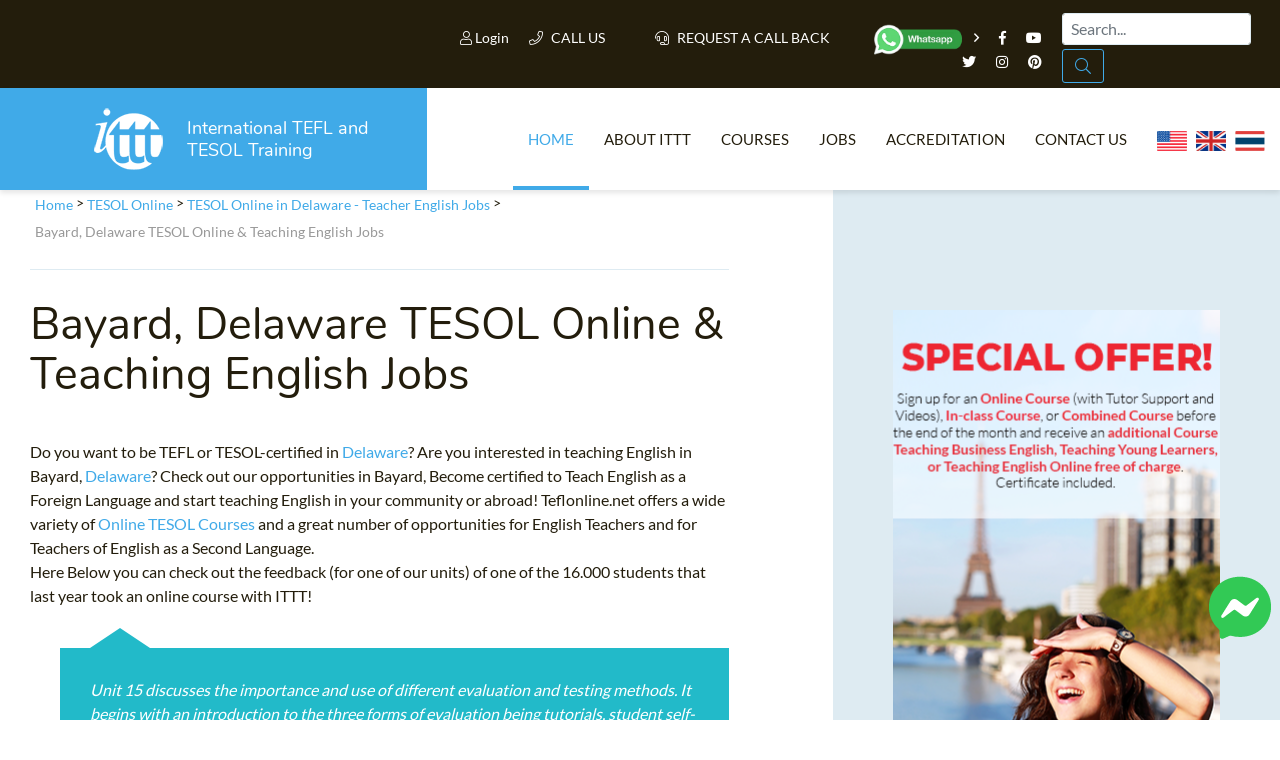

--- FILE ---
content_type: text/html; charset=UTF-8
request_url: https://www.teflonline.net/tefl-usa/delaware/bayard/
body_size: 10100
content:
<!DOCTYPE html>
<html lang="it-IT">
    <head>
        <meta charset="UTF-8">
        <meta http-equiv="X-UA-Compatible" content="IE=edge">
        <meta name="viewport" content="width=device-width, user-scalable=no, initial-scale=1, shrink-to-fit=no">
        <title>English Teacher Jobs  Bayard, delaware TESOL Course | ✔️ ✔️ ✔️ ITTT </title>

        <link rel="apple-touch-icon" sizes="180x180" href="/images/favicon/apple-touch-icon.png">
        <link rel="icon" type="image/png" sizes="32x32" href="/images/favicon/favicon-32x32.png">
        <link rel="icon" type="image/png" sizes="16x16" href="/images/favicon/favicon-16x16.png">
        <link rel="manifest" href="/images/favicon/site.webmanifest">
        <meta name="apple-mobile-web-app-title" content="International TEFL and TESOL Training">
        <meta name="application-name" content="International TEFL and TESOL Training">
        <meta name="msapplication-TileColor" content="#da532c">
        <meta name="theme-color" content="#ffffff">

        <link rel="shortcut icon" href="/images/favicon.ico" type="image/x-icon">
        <link rel="icon" href="/images/favicon.ico" type="image/x-icon">

        <!-- HTML5 shim and Respond.js for IE8 support of HTML5 elements and media queries -->
        <!-- WARNING: Respond.js doesn't work if you view the page via file:// -->
        <!--[if lt IE 9]>
        <script src="https://oss.maxcdn.com/html5shiv/3.7.2/html5shiv.min.js"></script>
        <script src="https://oss.maxcdn.com/respond/1.4.2/respond.min.js"></script>
        <![endif]-->


	<!-- Google Tag Manager -->
	<script type="9cf8845fe7b873c67b17c505-text/javascript">(function (w, d, s, l, i) {
                        w[l] = w[l] || [];
                        w[l].push({'gtm.start':
                                new Date().getTime(), event: 'gtm.js'});
                        var f = d.getElementsByTagName(s)[0],
                            j = d.createElement(s), dl = l != 'dataLayer' ? '&l=' + l : '';
                        j.async = true;
                        j.src =
                            'https://www.googletagmanager.com/gtm.js?id=' + i + dl;
                        f.parentNode.insertBefore(j, f);
                })(window, document, 'script', 'dataLayer', 'GTM-M7D8JMC');</script>
	<!-- End Google Tag Manager -->

        <meta property="og:type" content="article" />
        <meta property="og:title" content="English Teacher Jobs  Bayard, delaware TESOL Course | ✔️ ✔️ ✔️ ITTT " />
        <meta property="og:description" content="TEFL Online. ✅ TEFL courses. ✅ Accredited Certification. ✅ Are you interested in teaching English in Bayard, delaware? Do you want to be TEFL or TESOL-certified in delaware? Check out our opportunities in Bayard, Become certified to Teach English as a Foreign Language and start teaching English in your community or abroad! Teflonline.net offers a wide variety of Online TESOL Courses and a great number of opportunities for English  Teachers and for Teachers of English as a Second Language." />
	        <meta property="og:url" content="www.teflonline.net/tefl-usa/delaware/bayard/" />
        <meta property="og:site_name" content="teflonline.net" />
        <meta property="article:author" content="ITTT TESOL" />
        <meta property="og:image" content="https://www.teflonline.net/images/international-tefl-and-tesol-training.png" />
        <meta name="title" content="English Teacher Jobs  Bayard, delaware TESOL Course" />
        <meta name="description" content="TEFL Online. ✅ TEFL courses. ✅ Accredited Certification. ✅ Are you interested in teaching English in Bayard, delaware? Do you want to be TEFL or TESOL-certified in delaware? Check out our opportunities in Bayard, Become certified to Teach English as a Foreign Language and start teaching English in your community or abroad! Teflonline.net offers a wide variety of Online TESOL Courses and a great number of opportunities for English  Teachers and for Teachers of English as a Second Language." />
        <meta name="SKYPE_TOOLBAR" content="SKYPE_TOOLBAR_PARSER_COMPATIBLE" />
        <meta itemprop="name" content="TESOL Certificate">
        <meta name="p:domain_verify" content="a0b464d5a0730da5aec5e5934f4d65cf" />
        <meta itemprop="Internationally accredited TESOL course. All of our online, in-class and combined TEFL courses are internationally accredited in over 30 worldwide locations.">
        <meta property="fb:app_id" content="&#123;331135706973088&#125;"/>
			<link rel="canonical" href="https://www.teflonline.net/tefl-usa/delaware/bayard/" />
	        <link rel="alternate" href="https://www.teflonline.net/tefl-usa/delaware/bayard/" hreflang="en" />
		<meta name="robots" content="index,follow" />

        <link rel="icon" href="/images/favicon.ico" type="image/x-icon">
	<link href="/css/critical.css?v=2308-1" rel="stylesheet preconnect" type="text/css">
	<link rel="stylesheet preconnect" href="/css/fonts.css?v=1" as="style">
	<script type="9cf8845fe7b873c67b17c505-text/javascript" src="/js/jquery.min.js?v=20230226"></script>

	<!-- Facebook Pixel Code -->
	<script type="9cf8845fe7b873c67b17c505-text/javascript">
                !function (f, b, e, v, n, t, s)
                {
                        if (f.fbq)
                                return;n = f.fbq = function () {
                                n.callMethod ?
                                n.callMethod.apply(n, arguments) : n.queue.push(arguments)};
                    if (!f._fbq)
                                f._fbq = n;n.push = n;n.loaded = !0;n.version = '2.0';
                    n.queue = [];t = b.createElement(e);t.async = 'async';t.defer = true;
                    t.src = v;s = b.getElementsByTagName(e)[0];
                    s.parentNode.insertBefore(t, s)
                }(window, document, 'script',
                        'https://connect.facebook.net/en_US/fbevents.js');
                fbq('init', '1512729532291637');
                fbq('track', 'PageView');
	</script>
	<noscript>
    <img height="1" width="1" 
	 src="https://www.facebook.com/tr?id=1512729532291637&ev=PageView
	 &noscript=1"/>
    </noscript>
    <!-- End Facebook Pixel Code -->
    <!-- TrustBox script -->
    <script type="9cf8845fe7b873c67b17c505-text/javascript" src="//widget.trustpilot.com/bootstrap/v5/tp.widget.bootstrap.min.js" async></script>
    <!-- End TrustBox script -->
    <script type="application/ld+json">
    {
      "@context": "https://schema.org",
      "@type": "WebSite",
      "url": "https://www.teflonline.net/",
      "potentialAction": {
        "@type": "SearchAction",
        "target": {
          "@type": "EntryPoint",
          "urlTemplate": "https://www.teflonline.net/teach-abroad/findresult/?query={search_term_string}"
        },
        "query-input": "required name=search_term_string"
      }
    }
    </script>	
    <!-- Clarity -->
<script type="9cf8845fe7b873c67b17c505-text/javascript">
    (function(c,l,a,r,i,t,y){
        c[a]=c[a]||function(){(c[a].q=c[a].q||[]).push(arguments)};
        t=l.createElement(r);t.async=1;t.src="https://www.clarity.ms/tag/"+i;
        y=l.getElementsByTagName(r)[0];y.parentNode.insertBefore(t,y);
    })(window, document, "clarity", "script", "j06dsvo35s");
</script>
</head>




<body class="page ">


    <a href="https://m.me/TESOL.TEFL" rel="noreferrer" target="_blank" style="display: none;" id="whatsappchat" name="whatsappchat">
	<img class="floating-facebook-icon" src="/images/facebookmessenger.svg">
    </a>

    <!-- Google Tag Manager (noscript) -->
    <noscript><iframe src="https://www.googletagmanager.com/ns.html?id=GTM-M7D8JMC"
		      height="0" width="0" style="display:none;visibility:hidden"></iframe></noscript>
    <!-- End Google Tag Manager (noscript) -->	

    <div id="page" class="site panel">
	<header class="site-header">
    <div class="container-top-bar">
    <div class="row no-gutters">
        <div class="col-12 col-xl-4 col-md-6 col-sm-8">
            <div class="row">
                <div class="col-3">
                    <div class="container-menu-toggle">
                        <div class="burger-menu-toggle slideout-toggle-button" id="burger-menu-toggle"><span></span></div>
                    </div>
                </div>
            </div>
        </div>
        <div class="col-12 col-xl-8">
            <div class="d-flex flex-md-row flex-column justify-content-between">
                <div class="flex-xl-fill">
                    <div class="container-social">
			<a class="mt-2" data-toggle="modal" data-target="#logineeap"><i class="fal fa-user"></i> Login</a>            
			<a class="mt-2 modal-button" data-toggle="modal" data-target="#callusbox"><i class="fal fa-phone"></i> Call us</a>
                        <a class="mt-2 mr-4 modal-button" data-toggle="modal" data-target="#callbackbox"><i class="fal fa-headset"></i> Request a call back</a>
                        <a href="https://api.whatsapp.com/send?phone=66622422707&text=" target="_blank"><img width="250" height="87" class="lazy" data-src="/images/whatsapp-button_SMALL_green_top.png" alt="write or call us on WhtsApp" style="width: 90px;" /></a>
                        <span class="d-inline-block d-md-inline-block d-sm-none"><i class="far fa-angle-right"></i></span>
                        <a href="https://www.facebook.com/TESOL.TEFL/" rel="nofollow" target="_blank" class="ico"><i class="fab fa-facebook-f"></i></a>
                        <a href="https://www.youtube.com/TeflonlineNet01?sub_confirmation=1" rel="nofollow" target="_blank" class="ico"><i class="fab fa-youtube"></i></a>
                        <a href="https://twitter.com/teflcourse" rel="nofollow" target="_blank" class="ico"><i class="fab fa-twitter"></i></a>
                        <a href="https://www.instagram.com/internationaltefltraining/" rel="nofollow" target="_blank" class="ico"><i class="fab fa-instagram"></i></a>
                        <a href="https://www.pinterest.com/TEFLcourse/" rel="nofollow" target="_blank" class="ico"><i class="fab fa-pinterest"></i></a>
                    </div>
                </div>
                <script type="application/ld+json">
    {
      "@context": "https://schema.org",
      "@type": "WebSite",
      "url": "https://www.teflonline.net/",
      "potentialAction": {
        "@type": "SearchAction",
        "target": {
          "@type": "EntryPoint",
          "urlTemplate": "https://www.teflonline.net/teach-abroad/findresult/?query={search_term_string}"
        },
        "query-input": "required name=search_term_string"
      }
    }
</script>	
<div class="flex-xl-fill mt-3 mt-sm-3 mt-xl-1 mb-3 mb-xl-0">
<form id="search-submit" action="https://www.teflonline.net/teach-abroad/findresult/" method="post" role="search" class="form-inline float-md-right mr-md-3">
    <input name="query" type="search" class="mx-3 mr-sm-1 mx-sm-auto ml-lg-0 mt-1 form-control px-2" id="search" aria-describedby="emailHelp" placeholder="Search...">
    <button class="d-none d-md-block btn ml-0 mt-1 py-1 search-button" type="submit"><i class="fal fa-search"></i></button>
</form>
</div>
            </div>
        </div>
    </div>
</div>
            
    		<div class="container-header-content">
    <div class="row no-gutters">
        <div class="col-12 col-xl-4">
            <div class="container-logo">
                <a href="https://www.teflonline.net/" class="logo"><img src="/images/ittt-logo.png" alt="ITTT - International TEFL and TESOL Training" width="70" height="62" class="img-fluid"></a>
                <a href="https://www.teflonline.net/" class="title">International TEFL and TESOL Training</a>
            </div>
        </div>
        <div class="col-12 col-xl-8 wrapper-container-menu">
            <div class="container-menu">
                <nav class="conainer-nav">
                    <ul id="menu-primary" class="menu">
                        <li class="menu-item current-menu-item"><a href="https://www.teflonline.net/">Home</a></li>
                        <li class="menu-item menu-item-has-children">
                            <a href="#">About ITTT</a>
                            <ul class="sub-menu">
                                <li class="menu-item"><a href="https://www.teflonline.net/tefl-videos/">Tefl Videos</a></li>
                                <li class="menu-item"><a href="https://www.teflonline.net/tefl-frequently-asked-questions/">Tefl Faqs</a></li>
				<li class="menu-item"><a href="https://www.teflonline.net/why-choose-ittt/">WHY CHOOSE ITTT?</a></li>
				<li class="menu-item"><a href="https://www.teflonline.net/what-is-tefl-online/">What is on line tefl?</a></li>
				<li class="menu-item"><a href="https://www.teflonline.net/tefl-certificate/">Tefl online Certification</a></li>    
				<li class="menu-item"><a href="https://www.teflonline.net/tefl-offers/">Special Offers</a></li>
			    </ul>
                        </li>
                        <li class="menu-item current-menu-item-has-children">
                            <a href="https://www.teflonline.net/tefl-courses/">Courses</a>
                            <ul class="sub-menu">
                                <li class="menu-item"><a href="https://www.teflonline.net/tefl-online-courses/">ONLINE TEFL CERTIFICATE COURSES</a></li>
                                <li class="menu-item"><a href="https://www.teflonline.net/tefl-online-courses/diploma/">ONLINE TEFL DIPLOMA COURSES</a></li>
                                <li class="menu-item"><a href="https://www.teflonline.net/tefl-course/">IN-CLASS TEFL COURSES</a></li>
                                <li class="menu-item"><a href="https://www.teflonline.net/tefl-combined-courses/">Combined Courses</a></li>
				<li class="menu-item"><a href="https://www.teflcourse.net/online-courses-bundles/">ONLINE COURSE BUNDLES</a></li>
                                <li class="menu-item"><a href="https://www.teflonline.net/celta-trinity-courses/">Celta & Trinity Courses</a></li>
                                <li class="menu-item"><a href="https://www.teflonline.net/tefl-online-courses/online-tefl-specialized-courses/">SPECIALIZED TEFL COURSES</a></li>
				<li class="menu-item"><a href="http://www.teflcourse.net/what-tefl-tesol-course-right-for-me/">Which Course is right for me?</a></li>
				<li class="menu-item"><a href="https://www.teflcourse.net/upgrade-qualifications/">B.Ed & M.Ed in TESOL</a></li>					
                            </ul></li>
                        <li class="menu-item"><a href="https://www.teflonline.net/jobs/">Jobs</a></li>
                        <li class="menu-item"><a href="https://www.teflonline.net/tefl-accreditation/">Accreditation</a></li>
                        <li class="menu-item"><a href="https://www.teflonline.net/contact-us/">Contact us</a></li>
	    <li class="menu-item">&nbsp;&nbsp;<a href="https://www.teflonline.net/contact-us/" style="cursor:pointer; margin-bottom: -5px; margin-top: -25px"><img src="/images/flags/flags_usa.gif" width="30px" alt="USA Office" title="USA Office" />&nbsp;&nbsp;&nbsp;<img src="/images/flags/flags_uk.gif" width="30px" alt="UK Office" title="UK Office" />&nbsp;&nbsp;&nbsp;<img src="/images/flags/flags_thailand.gif" width="30px" alt="Thailand Office" title="Thailand Office"/></a></li>
                    </ul>
                </nav>
            </div>
        </div>
    </div>
</div>
	    </header>
														<div id="content" class="site-content">
	    <section class="container-main">
		<div class="container-fluid">
		    <div class="row">
			<div class="content-area col-12 col-xl-7 col-lg-10 col-sm-10 offset-xl-0 offset-sm-1">
			    <main id="main" class="site-main">
                <span class="hide">STARTBODY</span>                <script type="application/ld+json">
{
      "@context": "https://schema.org",
      "@type": "BreadcrumbList",
      "itemListElement": [{
        "@type": "ListItem",
        "position": 1,
        "name": "Home",
        "item": "https://www.teflonline.net/"
      },{
        "@type": "ListItem",
        "position": 2,
        "name": "TESOL Online",
        "item": "https://www.teflonline.net/tefl-usa/"
     },{
        "@type": "ListItem",
        "position": 3,
        "name": "TESOL Online in Delaware - Teacher English Jobs",
        "item": "https://www.teflonline.net/tefl-usa/delaware/"
     },{
        "@type": "ListItem",
        "position": 4,
        "name": "Bayard, Delaware TESOL Online & Teaching English Jobs"
      }]
}
</script>
<p class="breadcrumb">
  <a href="/">Home</a> > 
  <a href="https://www.teflonline.net/tefl-usa/">TESOL Online</a> > 
  <a href="https://www.teflonline.net/tefl-usa/delaware/">TESOL Online in Delaware - Teacher English Jobs</a> > 
  <span>Bayard, Delaware TESOL Online & Teaching English Jobs</span> 
</p>
<h1 style="float:left;">Bayard, Delaware TESOL Online & Teaching English Jobs</h1>
<div class="clear"></div>

<div class="entry-content">
<p>Do you want to be TEFL or TESOL-certified in <a href="https://www.teflonline.net/tefl-usa/delaware/">Delaware</a>? Are you interested in teaching English in Bayard, <a href="https://www.teflonline.net/tefl-usa/delaware/">Delaware</a>?  Check out our opportunities in Bayard, Become certified to Teach English as a Foreign Language and start teaching English in your community or abroad! Teflonline.net offers a wide variety of <a href="https://www.teflonline.net/tefl-course/">Online TESOL Courses</a> and a great number of opportunities for English  Teachers and for Teachers of English as a Second Language.</br>
Here Below you can check out the feedback (for one of our units) of one of the 16.000 students that last year took an online course with ITTT!</p>
    <div class="container-quote">
        <div class="quote">
            Unit 15 discusses the importance and use of different evaluation and testing methods. It begins with an introduction to the three forms of evaluation being tutorials, student self-evaluations and finally tests. The unit then goes into detail the different tests that are used and the purposes of each test and what type of information the tests are meant to collect about students. I appreciated the information given and thought it quite informative.         </div>
    </div>    
</div>

<div class="clear"></div>
<div class="row">
    <div class="col-md-3"><a class="col-md-12 btn btn-primary"href="https://www.teflonline.net/tefl-online-courses/">Online<br/>Courses</a></div>
    <div class="col-md-3"><a class="col-md-12 btn btn-primary" href="https://www.teflonline.net/tefl-course/">In-Class<br/>Courses</a></div>
    <div class="col-md-3"><a class="col-md-12 btn btn-primary" href="https://www.teflonline.net/tefl-combined-courses/">Combined<br/>Courses</a></div>
</div>
<div class="clear"></div>

                <span class="hide">ENDBODY</span>			    </main>
			</div>
	    			<div class="side-area col-12 col-xl-4 col-md-10 offset-xl-1 offset-md-1">
    <aside class="site-aside">
        <div class="row no-gutters">
            <div class="col-12 col-xl-12 col-lg-6 col-sm-10 offset-lg-0 offset-sm-1">
	    <a href="https://www.teflcourse.net/tefl-courses-offers/" class="text-center"><div style="background: url(/images/banners/banner_paris.png) no-repeat center; width:100%; height: 600px"></div></a><br> 
</div>
<br/><div class="col-12 col-xl-12 col-lg-6 col-sm-10 offset-lg-0 offset-sm-1">

    <mark class="title"><a href="https://www.teflonline.net/tefl-online-courses/" style="text-decoration:none"><span>Our offers on</span>Online Courses</a></mark>
    <div class="desc">Choose the right online TESOL course to suit your needs from our unique range of options. Each one can be completed from home at any pace you prefer!<br><a href="https://www.teflonline.net/tefl-online-courses/">more info<i class="far fa-angle-right"></i></a></div>
    <div class="course-by-hours-list location-list-slider" data-slick-id="item-list-slider" data-slick='{"slidesToShow": 6}'>
			<div data-toggle="tooltip" data-placement="top" title="" class="item level-5">
		    			    <a href="https://www.teflonline.net/tefl-online-courses/550-hour-expert-package-with-tutor-support/">550-hr diploma course:  <br />(TEFL/TESOL Certificate & Diploma-Young <br />Learners & Business + <br />Practicum) <span class="from"> US$599</span></a> <div class="hours"><a href="https://www.teflonline.net/tefl-online-courses/550-hour-expert-package-with-tutor-support/" style="text-decoration:none; color:white;font-size:80%">550</a></div>
		    
		</div>
			<div data-toggle="tooltip" data-placement="top" title="This course is the next step up if you want to increase your employment prospects and potentially earn a higher salary. The diploma course with tutor support is designed to build on your existing skills and further improve your teaching ability." class="item level-1">
		    			    <a href="https://www.teflonline.net/tefl-online-courses/online-tefl-diploma/">370-hr diploma course: (TEFL/TESOL <br />Certificate & Diploma) <span class="from"> US$499</span></a> <div class="hours"><a href="https://www.teflonline.net/tefl-online-courses/online-tefl-diploma/" style="text-decoration:none; color:white;font-size:80%">370</a></div>
		    
		</div>
			<div data-toggle="tooltip" data-placement="top" title="Completing more than one TEFL course before heading overseas is a great way to improve your options in the job market. This three-course package with tutor support provides comprehensive coverage of all the main areas of English language teaching." class="item level-3">
		    			    <a href="https://www.teflonline.net/tefl-online-courses/220-hr-master-package-with-tutor/">220-hr course with Tutor <br />& Videos: (for teaching <br />abroad  & Young <br />Learners & Business English) <br /><span class="from"> US$349</span></a> <div class="hours"><a href="https://www.teflonline.net/tefl-online-courses/220-hr-master-package-with-tutor/" style="text-decoration:none; color:white;font-size:80%">220</a></div>
		    
		</div>
			<div data-toggle="tooltip" data-placement="top" title="This course will set you up to teach English in classrooms round the world and online from within your own home. You get a 120-hour TEFL course that provides all the basic knowledge required, plus a 50-hour section dedicated to online teaching." class="item level-2">
		    			    <a href="https://www.teflonline.net/tefl-online-courses/170-hr-tefl-certificate-with-tutor/">170-hr course with Tutor <br />& Videos: (for teaching <br />abroad & online) <span class="from"> US$299</span></a> <div class="hours"><a href="https://www.teflonline.net/tefl-online-courses/170-hr-tefl-certificate-with-tutor/" style="text-decoration:none; color:white;font-size:80%">170</a></div>
		    
		</div>
			<div data-toggle="tooltip" data-placement="top" title="This popular option provides a TEFL certification that is welcomed by most employers worldwide. It also comes with the added bonus of a professional online tutor and a range of informative videos to back up the written materials." class="item level-2">
		    			    <a href="https://www.teflonline.net/tefl-online-courses/120-hour-tefl-tesol-certification-course/">120-hr course with Tutor <br />& Videos: (for teaching <br />abroad) <span class="from"> US$249</span></a> <div class="hours"><a href="https://www.teflonline.net/tefl-online-courses/120-hour-tefl-tesol-certification-course/" style="text-decoration:none; color:white;font-size:80%">120</a></div>
		    
		</div>
	    </div>
    <hr class="d-xl-block d-lg-none">
</div>
<br/><div class="col-12 col-xl-12 col-lg-6 col-sm-10 offset-lg-0 offset-sm-1">

    <mark class="title blue text-right">TEFL & TESOL E-BOOK</mark>
    <div class="desc blue">Purchase your course before the end of the month and receive our e-book on TEFL / TESOL, including essential information on jobs and teaching abroad.</div>
    <p class="text-center"><a href="https://www.teflonline.net/apply/"><img src="/images/banners/first-page-book.png" width="363" height="500" alt="TEFL & TESOL E-BOOK"></a></p>
</div>
<hr class="d-xl-block d-lg-none"><br/><div class="col-12 col-xl-12 col-lg-6 col-sm-10 offset-lg-0 offset-sm-1">

    <mark class="title"><span>Telephone Enquiries &</span>Regional Offices</mark>
    <div class="desc">All telephone calls will be routed to our sales team. If you have already signed up or are already an ITTT student, <strong>please do not use the phone numbers below as the sales team will not be able to help you or re-route you to the tech / admin department</strong>.<br><br></div>

    <p>For telephone enquiries from:</p>
    <div class="col-12 col-xl-12 col-lg-6">
        <p class="second-desc"><a href="https://api.whatsapp.com/send?phone=66622422707&text=" target="_blank"><img src="/images/whatsapp-button_SMALL_green.png" alt="write us on whatsapp"  width="250" height="87" /></a></p>
    </div>

    <hr>

    <mark class="title green"><span>Request a</span>Call Back</mark>
    <div class="desc">If you have any questions that are not covered on our FAQ page we will be happy to give you a call. Simply fill out the contact form and we will get back to you at the time of your choice!<br><br></div>
    <div class="special-button right" data-toggle="modal" data-target="#callbackbox">Request a call back</div>

    <hr class="d-xl-block d-lg-none">

</div>
	            </div>
    </aside>
</div>
 
			    </div>
		</div>
	    </section>
				
	</div>
	</div>

<footer class="site-footer">

    <aside class="container-aside-1">
	<div class="container-fluid">
	    <div class="row no-gutters">
		<div class="col-12 col-xl-12 col-sm-10 offset-xl-0 offset-sm-1">
		    <div class="container-newsletter pb-4 pt-3">
			<mark class="main-title h2 font-weight-900 text-center">Sign up to stay in touch with ITTT!</mark>
			<div>
			    <p class="text-white text-center pt-3 pb-5">Subscribe to our newsletter to receive news and updates on our services.</p>
			</div>
			<form data-id="embedded_signup:form" class="wpcf7-form wpcf7-format" name="embedded_signup" method="POST" action="https://visitor2.constantcontact.com/api/signup" id="jsContactNewsletter">
			    <input data-id="ca:input" name="ca" value="d6697e15-e4ed-4d65-b39a-73a743551ca6" type="hidden">
			    <input data-id="list:input" name="list" value="1" type="hidden">
			    <input data-id="source:input" name="source" value="EFD" type="hidden">
			    <input data-id="required:input" name="required" value="list,email" type="hidden">
			    <input data-id="url:input" name="url" value="" type="hidden">
			    <div class="row">
				<div class="col-12 col-xl-5 col-sm-4">
				    <span class="wpcf7-form-control-wrap nome">
					<input name="first_name" value="" class="wpcf7-form-control wpcf7-text" placeholder="Name" type="text">
				    </span>
				</div>
				<div class="col-12 col-xl-5 col-sm-4">
				    <span class="wpcf7-form-control-wrap email">
					<input name="email" value="" class="wpcf7-form-control wpcf7-text wpcf7-email wpcf7-validates-as-required" placeholder="Email Address *" type="email">
				    </span>
				</div>
				<div class="col-12 col-xl-2 col-sm-4">
				    <button class="wpcf7-form-control wpcf7-submit special-button green" type="submit">Subscribe!</button>
				</div>
			    </div>
			    <div class="row">
				<div class="col-xl-5 offset-xl-5">
				    <span class="wpcf7-form-control-wrap privacy">
					<span class="wpcf7-form-control wpcf7-acceptance p-0">
					    <span class="wpcf7-list-item">
						<label><input name="privacy" value="1" type="checkbox">I have read and accept the <a href="https://www.constantcontact.com/legal/privacy-statement" target="_blank" rel="nofollow">privacy policy</a> *</label>
					    </span>
					</span>
				    </span>
				</div>
			    </div>
			</form>
		    </div>
		</div>
	    </div>
	</div>
    </aside>
    
    <section class="offers mb-5">
        <div class="row no-gutters mb-5">
            <div class="col-lg-6 d-flex align-items-center justify-content-center">
                <div class="text-center p-5">
                    <h3 class="text-white display-3 my-0"><i class="fal fa-badge-percent"></i></h3>
                    <h2 class="text-center text-white mt-3">Don't miss out on <span class="text-primary">our offers.</span></h2>
                    <h6 class="h4 text-white">They are <strong class="text-primary">limited</strong> in number and time!</h6>
                    <div id="countdown-wrapper" class="countdown-wrapper" data-countdown="01,2,2019,0,0"></div>
                    <a href="https://www.teflonline.net/tefl-offers/" class="special-button white center">Check them out now!</a>
                </div>
            </div>
            <div class="col-lg-6 d-flex align-items-center justify-content-center">
                <div class="text-center p-5">
                    <h3 class="text-white display-3 my-0"><i class="fal fa-book-open"></i></h3>
                    <h2 class="text-center text-white mt-3">Download our <span class="text-primary">info material!</span></h2>
                    <h6 class="h4 text-white">All you need to get started</h6>
                    <div id="countdown-wrapper" class="countdown-wrapper" data-countdown="01,2,2019,0,0"></div>
                    <div class="row">
                        <div class="col-md-6"><a href="https://www.teflonline.net/tefl-brochure/" class="special-button white center">Brochure</a></div>
                        <div class="col-md-6"><a href="https://www.teflonline.net/guide-to-tefl/" class="special-button white center">E-Guide</a></div>
                    </div>
                </div>
            </div>
        </div>
    </section>
    <div class="container-fluid">
        <div class="row">
	    		    <div class="col-12 col-xl-4 col-lg-8 offset-xl-0 offset-lg-2">
			<div class="row">
			    <div class="col-12 col-xl-12 col-lg-6">
				<p class="second-desc"><a href="https://api.whatsapp.com/send?phone=66622422707&text=" target="_blank"><img data-src="/images/whatsapp-button_SMALL.png" alt="Text us on WhatsApp" class="lazy" width="250" height="87" /></a></p>
			    </div>
			</div>
		    </div>
	    
	    
		    <div class="col-12 col-xl-8 offset-xl-0 d-xl-block">
			<div class="container-footer-menu maudown">
			    <ul id="menu-footer-menu" class="menu">
				<li class="menu-item current-menu-ancestor current-menu-parent">
				    <a href="https://www.teflonline.net/tefl-frequently-asked-questions/" style="cursor:pointer">About us</a>
				    						    <ul>
							<li class="menu-item"><a href=""></a></li>
						    </ul>
						                                                            <ul>
                                                                                                                        <li class="menu-item"><a href="//"></a></li>
                                                                                                                    </ul>
                                                        				</li>
				                            

				<li class="menu-item">
				    <a href="https://www.teflonline.net/tefl-online-courses/" style="cursor:pointer">Courses</a>
				    				</li>

				<li class="menu-item">
				    <a href="https://www.teflonline.net/tefl-course/" style="cursor:pointer">In-class Courses</a>
				    				</li>                        

				
			    </ul>

			</div>
		    </div>
	            </div>
    </div>
    <div class="d-sm-block d-lg-none">
	<div class="row text-center">
		<div  class="col-md-3 col-sm-6">
		    <img data-src="https://www.teflcourse.net/images/badge-2021-v2.png" width="200" height="200" alt="Best 2021 TEFL Provider" class="lazy">
		</div>
		<div  class="col-md-3 col-sm-6">
		    <img data-src="https://www.teflcourse.net/upload/logos/top-rated-tefl-org-2026.png" width="200" height="200" alt="Top rated tefl org 2019" class="lazy">
		</div>
		<div  class="col-md-3 col-sm-6">
		    <img data-src="https://www.teflcourse.net/upload/logos/top-tefl-cert-org-26.png" width="200" height="173" alt="Top tefl certification organization" class="lazy">
		</div>
		<div  class="col-md-3 col-sm-6">
		    <img data-src="https://www.teflcourse.net/upload/logos/Badge_general_sm_26.png" width="200" height="195" alt="Community Choice awards 2018" class="lazy">
		</div>
	</div>
	<p>&nbsp;</p>
    </div>
    	    <div id="banner-sponsor" class="d-sm-none"><a href="https://www.teflonline.net/apply/?cu=GEOCUSTOM10"><p><img src="/images/banners/banner-sponsor_united-states.jpg?v=1715439708" /></p></a></div>
	</footer>



<!--div class="countdown p-5 hide" id="content-counter">

</div-->	

<!--script type="text/javascript" src="https://platform.linkedin.com/badges/js/profile.js" async defer></script-->


<div class="modal fade" id="callusbox">
    <div class="modal-dialog modal-dialog-centered">
        <div class="modal-content">
            <div class="modal-header">
                <mark class="modal-title">Call us</mark>
                <button type="button" class="close" data-dismiss="modal" aria-label="Close">
                    <span aria-hidden="true">&times;</span>
                </button>
            </div>
            <div class="modal-body">
                <p>Contact us by phone to request more information:</p>
                <div class="col-12 col-xl-12 col-lg-6">
                    <p class="second-desc"><a href="https://api.whatsapp.com/send?phone=66622422707&text=" target="_blank"><img src="/images/whatsapp-button_SMALL_green.png" alt="write us on whatsapp" width="250" height="87" /></a></p>
                </div>
            </div>
        </div>
    </div>
</div>

<div class="modal fade" id="logineeap" style="display: none;" aria-hidden="true">
    <div class="modal-dialog modal-dialog-centered">
	<div class="modal-content">
	    <div class="modal-header">
		<mark class="modal-title">Login</mark>
		<button type="button" class="close" data-dismiss="modal" aria-label="Close">
		    <span aria-hidden="true">×</span>
		</button>
	    </div>
	    <div class="modal-body" style="color: #000">
		<p>Login to your ITTT Online Course:</p>
		<div class="col-12 col-xl-12 col-lg-6">
			<form action="" method="post" class="wpcf7-form wpcf7-format" id="jsLogin">
			    <div class="col-12">
				<span class="wpcf7-form-control-wrap service">
					<input class="wpcf7-form-control wpcf7-text wpcf7-validates-as-required" id="username" type="text" name="username" value="" placeholder="Insert your username" kl_vkbd_parsed="true">
				</span>
			    </div>
				<div class="row">
				    <div class="col">
					<button value="gotologin" class="wpcf7-form-control wpcf7-submit special-button right" type="submit">Login</button>
				    </div>
				</div>
			</form>
		</div>
	    </div>
	</div>
    </div>
</div>
<div class="modal fade" id="callbackbox">
    <div class="modal-dialog modal-dialog-centered modal-lg">
        <div class="modal-content">
            <div class="modal-header">
                <mark class="modal-title">Request a call back</mark>
                <button type="button" class="close" data-dismiss="modal" aria-label="Close">
                    <span aria-hidden="true">&times;</span>
                </button>
            </div>
            <div class="modal-body">
                <p>Do you want to be contacted to receive more information? Fill out the form, a member of our staff will contact you by phone.</p>
                <p> Please note that all specified times are GMT. (London Timezone) </p>
                
                <div class="wpcf7">
                    <form action="https://www.teflonline.net/callmeback/" method="post" id="jsCallmeback" class="wpcf7-form wpcf7-format">
                        <div class="row">
                            <div class="col-12 col-sm-6">
                                <span class="wpcf7-form-control-wrap first_name"><input name="name" value="" class="wpcf7-form-control wpcf7-text wpcf7-validates-as-required" placeholder="Name *" type="text"></span>
                            </div>
                            <div class="col-12 col-sm-6">
                                <span class="wpcf7-form-control-wrap last_name"><input name="email" value="" class="wpcf7-form-control wpcf7-text wpcf7-validates-as-required" placeholder="Email *" type="text"></span>
                            </div>
                            <div class="col-12">
                                <span class="wpcf7-form-control-wrap service"><select id="selectservice" name="service" class="wpcf7-form-control wpcf7-validates-as-required" style="height:50px"><option value="">Select service *</option><option value="phone">Telephone</option><option value="whatsapp">Whatsapp</option></select></span>
                            </div>
                            <div class="col-12 col-sm-6">
                                <span class="wpcf7-form-control-wrap phone"><input id="phone" name="phone" value="" class="wpcf7-form-control wpcf7-text wpcf7-validates-as-required" placeholder="Telephone *" type="text"></span>
                            </div>
                            <div class="col-12 col-sm-6">
                                <span class="wpcf7-form-control-wrap country"><input name="country" value="" class="wpcf7-form-control wpcf7-text wpcf7-validates-as-required" placeholder="Country *" type="text"></span>
                            </div>
                        </div>
                        <div class="row">
                            <div class="col">
                                <span class="wpcf7-form-control-wrap message"><textarea name="message" class="wpcf7-form-control wpcf7-textarea wpcf7-validates-as-required" placeholder="Enquiry details *"></textarea></span>
                            </div>
                        </div>
                        <div class="row">
                            <div class="col">
                                <button value="apply_now" class="wpcf7-form-control wpcf7-submit special-button right" type="submit">Call me back</button>
                            </div>
                        </div>
                    </form>
                </div>
            </div>
        </div>
    </div>
</div>

<!-- Message - Modal -->
<div class="modal fade" id="messageModal" tabindex="-1" role="dialog" aria-labelledby="messageModalTitle" aria-hidden="true">
    <div class="modal-dialog modal-dialog-centered" role="document">
        <div class="modal-content">
            <div class="modal-header">
                <h5 class="modal-title" id="jsDialogTitle">All compulsory fields must be completed!</h5>
                <button type="button" class="close" data-dismiss="modal" aria-label="Close">
                    <span aria-hidden="true">&times;</span>
                </button>
            </div>
            <div class="modal-body" id="dialogContent">
            </div>
            <div class="modal-footer">
                <button type="button" class="btn btn-secondary" data-dismiss="modal">Close</button>
            </div>
        </div>
    </div>
</div>

<!--script async src="/js/lazyload.min.js?v=20230804"></script--> 

<link rel="stylesheet" href="/css/style.css?v=20210609" />


<link href="https://www.teflonline.net/css/tp-cookieacceptance.css?v=d3e5add02b3758970bcbfd3fa74a4588" rel="stylesheet" type="text/css" />
<link href="https://www.teflonline.net/css/lightgallery.min.css?v=b87ea942944267b5cdc3bd8d1b9811e3" rel="stylesheet" type="text/css" />
<link href="https://www.teflonline.net/css/fontawesome-all.min.css?v=4ddd29d82729f3cfcc06242d5b1198b6" rel="stylesheet" type="text/css" />
<link href="https://www.teflonline.net/css/custom.css?v=10d4bf2d4ccc4d2641ad7046cd84c338" rel="stylesheet" type="text/css" /><script src="/js/function.js?v=20240628" type="9cf8845fe7b873c67b17c505-text/javascript"></script>
<script type="9cf8845fe7b873c67b17c505-text/javascript" src="https://www.teflonline.net/js/slick.min.js?v=d5a61c749e44e47159af8a6579dda121"></script>
<script type="9cf8845fe7b873c67b17c505-text/javascript" src="https://www.teflonline.net/js/slideout.min.js?v=6125238577179ef075ccc96c4b9cff18"></script>
<script type="9cf8845fe7b873c67b17c505-text/javascript" src="https://www.teflonline.net/js/lightgallery-all.min.js?v=fa6e910fe1414792f17c2e3fa1c09a7d"></script>
<script type="9cf8845fe7b873c67b17c505-text/javascript" src="https://www.teflonline.net/js/animatescroll.min.js?v=d6b2d12480a325cd297d2c802679cd79"></script>
<script type="9cf8845fe7b873c67b17c505-text/javascript" src="https://www.teflonline.net/js/tp-map.js?v=1293d29dbfba00bf692ea833ea2a7d8e"></script>
<script type="9cf8845fe7b873c67b17c505-text/javascript" src="https://www.teflonline.net/js/tp-wpcf7check.js?v=4261174328795c1a0e7d8be97075f9a5"></script>
<script type="9cf8845fe7b873c67b17c505-text/javascript" src="https://www.teflonline.net/js/jquery.plugin.min.js?v=d33d80c46d222fc62fa072cab20fd706"></script>
<script type="9cf8845fe7b873c67b17c505-text/javascript" src="https://www.teflonline.net/js/jquery.countdown.min.js?v=fb0b86f39421caf9cbe4389a1d7c918a"></script>
<script type="9cf8845fe7b873c67b17c505-text/javascript" src="https://www.teflonline.net/js/bootstrap.bundle.min.js?v=d70c474886678aebe3e9d91965dc8b62"></script>
<script type="9cf8845fe7b873c67b17c505-text/javascript" src="https://www.teflonline.net/js/jquery.cookies.js?v=634ef2c8113fe3a1662aa1f47be98659"></script><script type="9cf8845fe7b873c67b17c505-text/javascript">
        $(function () {
            $("#online_course").trigger("change");
        });
</script>  
 
    <script src="/js/marktrick.js?v=20231030" type="9cf8845fe7b873c67b17c505-text/javascript"></script>
    <script type="9cf8845fe7b873c67b17c505-text/javascript">
                $('#whatsappchat').show();
</script>
<!--script src="//rum-static.pingdom.net/pa-6019b65c7c1746001300000d.js" async></script-->
<script src="/cdn-cgi/scripts/7d0fa10a/cloudflare-static/rocket-loader.min.js" data-cf-settings="9cf8845fe7b873c67b17c505-|49" defer></script><script defer src="https://static.cloudflareinsights.com/beacon.min.js/vcd15cbe7772f49c399c6a5babf22c1241717689176015" integrity="sha512-ZpsOmlRQV6y907TI0dKBHq9Md29nnaEIPlkf84rnaERnq6zvWvPUqr2ft8M1aS28oN72PdrCzSjY4U6VaAw1EQ==" data-cf-beacon='{"version":"2024.11.0","token":"6fc4e8998b9744f1a8d21e90b06dcfaa","server_timing":{"name":{"cfCacheStatus":true,"cfEdge":true,"cfExtPri":true,"cfL4":true,"cfOrigin":true,"cfSpeedBrain":true},"location_startswith":null}}' crossorigin="anonymous"></script>
</body>
</html>


--- FILE ---
content_type: application/javascript
request_url: https://www.teflonline.net/js/marktrick.js?v=20231030
body_size: -106
content:
$(document).ready(function () {
	var ls = localStorage.getItem('m_underpage');
	var d = new Date();
	var t = d.getTime();

	if (ls == null) {
		ls = 'true';
	}
	else {
		if (diff_hours(t, ls) >= 24) {
			ls = 'true';
		}
	}

	if (ls == 'true') {
		$('a').on('click', function () {
			var md = $(this).attr('data-toggle');
			if (md === 'modal') {
				return true;
			}
			localStorage.setItem('m_underpage', t);
			var h = $(this).attr('href');
			window.open(h);
			top.location.assign('https://www.teflonline.net/apply/');
			return false;
		});
	}
});

function diff_hours(dt2, dt1) {
	var diff = (dt2 - dt1) / 1000;
	diff /= (60 * 60);
	return diff;
}
